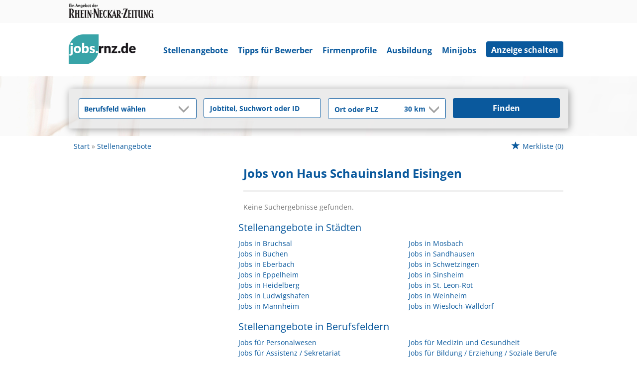

--- FILE ---
content_type: application/javascript
request_url: https://files.upscore.com/config/rnz.de.js
body_size: 492
content:
!function(){var e=upScore.config;function t(e,o,n,r){if(void 0===r&&(r=0),10!==r){try{var c=Array.prototype.slice.call(document.querySelectorAll(e),0);if(c.length>0)return c.map((function(e){e.dataset.upscoreVideoType=o})),void upScore.addScript(n)}catch(t){upScore.sendWarning(e+" attach failed.",t)}setTimeout((function(){t(e,o,n,++r)}),1e3*r)}}e.version=1,e.storage_consent=!1,e.tracked_sections=["/region/heidelberg.html","/region/rhein-neckar.html","/region/neckartal-odenwald.html","/region/sinsheim-kraichgau.html","/region/metropolregion.html","/ratgeber.html","/sport.html","/region/metropolregion-mannheim.html","/region/regionalticker.html"],e.onInitHit=function(e){var o=document.location.host;"shop-rnz.m2-staging.mol-servers.de"==o&&(e.domain="rnz.de"),"trauer.rnz.de"==o&&(e.object_id+="-trauer.rnz.de"),function(){const e=document.querySelectorAll("[data-upscore-conversion]");for(let t=0;t<e.length;t++){const o=e[t];o.addEventListener("click",(()=>{const e=parseInt(o.dataset.upscoreConversion);isNaN(e)&&(e=1),console.warn("UpScore-conversion: ",e),upScore.data.conversion=e,upScore.send_hit("pulse")}))}}(),t("iframe[src*=youtube]","youtube","//files.upscore.com/player/youtube_particle.js")},upScore.track(),function e(t){var o=window.__tcfapi;null!=o?o("addEventListener",2,(function(e){var o=e.customVendors.consents[t];"cmpuishown"==e.eventStatus&&(upScore.data.custom_consent_accepted=0),"useractioncomplete"==e.eventStatus&&(upScore.data.custom_consent_accepted=null!=o?1:0),o&&upScore.Consent("storage",!0)})):window.setTimeout(e.bind(this,t),1e3)}("1311")}();

--- FILE ---
content_type: text/plain
request_url: https://www.google-analytics.com/j/collect?v=1&_v=j102&a=1592363991&t=pageview&_s=1&dl=https%3A%2F%2Fjobs.rnz.de%2Fsuchergebnisse%3FcompanyName%3DHaus%252BSchauinsland%252BEisingen&ul=en-us%40posix&dt=Jobs&sr=1280x720&vp=1280x720&_u=IEBAAEABAAAAACAAI~&jid=821794115&gjid=1280475972&cid=1927809460.1764497284&tid=UA-32560899-3&_gid=1203151498.1764497284&_r=1&_slc=1&z=175200231
body_size: -449
content:
2,cG-S432HTM8B0